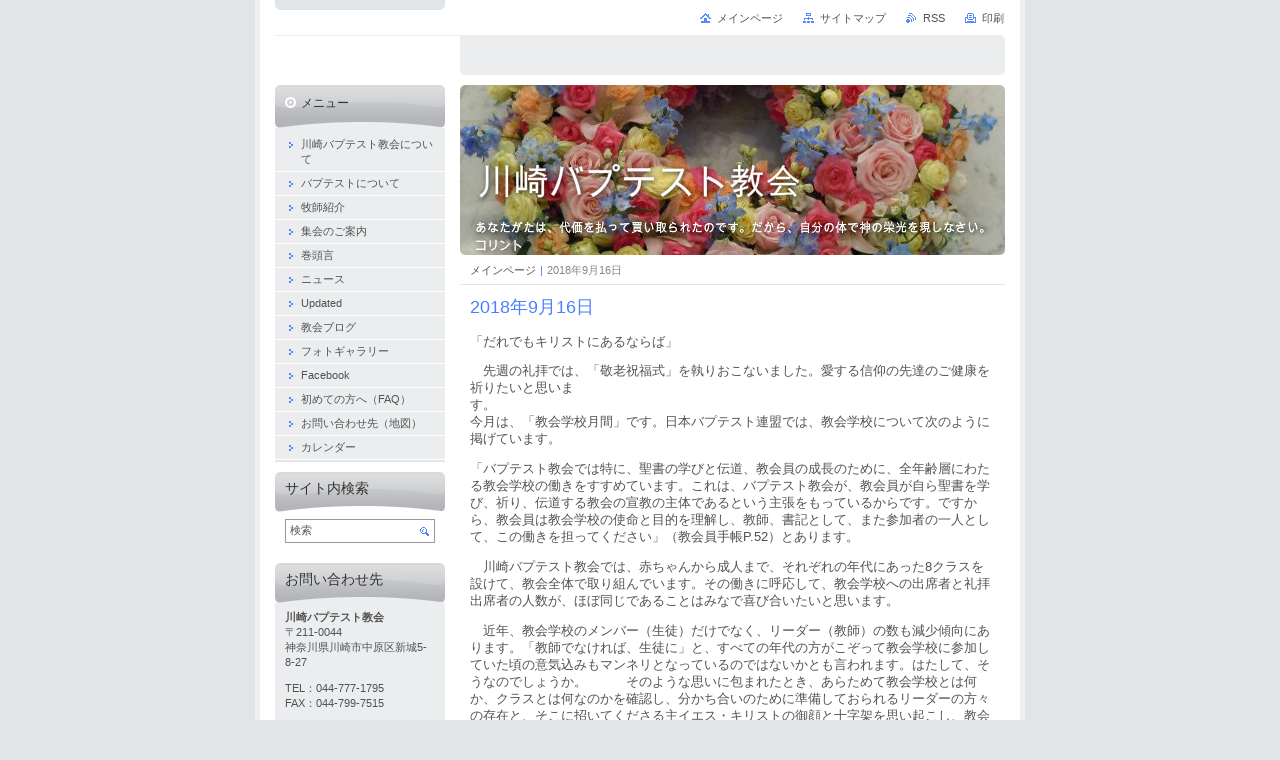

--- FILE ---
content_type: text/html; charset=UTF-8
request_url: https://kawasaki-baptist-church8.webnode.jp/products/a2018%E5%B9%B49%E6%9C%8816%E6%97%A5/
body_size: 9544
content:
<!--[if lte IE 9]><!DOCTYPE HTML PUBLIC "-//W3C//DTD HTML 4.01 Transitional//EN" "https://www.w3.org/TR/html4/loose.dtd"><![endif]-->
<!DOCTYPE html>

<!--[if IE]><html class="ie" lang="ja"><![endif]-->
<!--[if gt IE 9]><!--> 
<html lang="ja">
<!--<![endif]-->
<head>
	<!--[if lte IE 9]><meta http-equiv="X-UA-Compatible" content="IE=EmulateIE7"><![endif]-->
	<base href="https://kawasaki-baptist-church8.webnode.jp/">
  <meta charset="utf-8">
  <meta name="description" content="">
  <meta name="keywords" content="">
  <meta name="generator" content="Webnode">
  <meta name="apple-mobile-web-app-capable" content="yes">
  <meta name="apple-mobile-web-app-status-bar-style" content="black">
  <meta name="format-detection" content="telephone=no">
    <link rel="icon" type="image/svg+xml" href="/favicon.svg" sizes="any">  <link rel="icon" type="image/svg+xml" href="/favicon16.svg" sizes="16x16">  <link rel="icon" href="/favicon.ico"><link rel="canonical" href="https://kawasaki-baptist-church8.webnode.jp/products/a2018%E5%B9%B49%E6%9C%8816%E6%97%A5/">
<script type="text/javascript">(function(i,s,o,g,r,a,m){i['GoogleAnalyticsObject']=r;i[r]=i[r]||function(){
			(i[r].q=i[r].q||[]).push(arguments)},i[r].l=1*new Date();a=s.createElement(o),
			m=s.getElementsByTagName(o)[0];a.async=1;a.src=g;m.parentNode.insertBefore(a,m)
			})(window,document,'script','//www.google-analytics.com/analytics.js','ga');ga('create', 'UA-797705-6', 'auto',{"name":"wnd_header"});ga('wnd_header.set', 'dimension1', 'W1');ga('wnd_header.set', 'anonymizeIp', true);ga('wnd_header.send', 'pageview');var pageTrackerAllTrackEvent=function(category,action,opt_label,opt_value){ga('send', 'event', category, action, opt_label, opt_value)};</script>
  <link rel="alternate" type="application/rss+xml" href="https://kawasaki-baptist-church8.webnode.jp/rss/all.xml" title="View all articles">
<!--[if lte IE 9]><style type="text/css">.cke_skin_webnode iframe {vertical-align: baseline !important;}</style><![endif]-->
	<title>2018年9月16日 :: 川崎バプテスト教会</title>
	<meta name="robots" content="index, follow">
	<meta name="googlebot" content="index, follow">
	<script type="text/javascript" src="https://d11bh4d8fhuq47.cloudfront.net/_system/skins/v10/50000029/js/functions.js"></script>
	<link rel="stylesheet" type="text/css" href="https://d11bh4d8fhuq47.cloudfront.net/_system/skins/v10/50000029/css/style.css" media="screen,projection,handheld,tv">
	<link rel="stylesheet" type="text/css" href="https://d11bh4d8fhuq47.cloudfront.net/_system/skins/v10/50000029/css/print.css" media="print">
	<!--[if gte IE 5]>
	<link rel="stylesheet" type="text/css" href="https://d11bh4d8fhuq47.cloudfront.net/_system/skins/v10/50000029/css/style-ie.css" media="screen,projection,handheld,tv">
	<![endif]-->

				<script type="text/javascript">
				/* <![CDATA[ */
					
					if (typeof(RS_CFG) == 'undefined') RS_CFG = new Array();
					RS_CFG['staticServers'] = new Array('https://d11bh4d8fhuq47.cloudfront.net/');
					RS_CFG['skinServers'] = new Array('https://d11bh4d8fhuq47.cloudfront.net/');
					RS_CFG['filesPath'] = 'https://kawasaki-baptist-church8.webnode.jp/_files/';
					RS_CFG['filesAWSS3Path'] = 'https://b6130a13f6.cbaul-cdnwnd.com/30b448e1ed00cea0ffc59758d4dd8b5a/';
					RS_CFG['lbClose'] = '閉じる';
					RS_CFG['skin'] = 'default';
					if (!RS_CFG['labels']) RS_CFG['labels'] = new Array();
					RS_CFG['systemName'] = 'Webnode';
						
					RS_CFG['responsiveLayout'] = 0;
					RS_CFG['mobileDevice'] = 0;
					RS_CFG['labels']['copyPasteSource'] = '詳細を読む:';
					
				/* ]]> */
				</script><style type="text/css">/* <![CDATA[ */#bktr9m537dmf {position: absolute;font-size: 13px !important;font-family: "Arial", helvetica, sans-serif !important;white-space: nowrap;z-index: 2147483647;-webkit-user-select: none;-khtml-user-select: none;-moz-user-select: none;-o-user-select: none;user-select: none;}#dj2oiha6l {position: relative;top: -14px;}* html #dj2oiha6l { top: -11px; }#dj2oiha6l a { text-decoration: none !important; }#dj2oiha6l a:hover { text-decoration: underline !important; }#e1ol69e7il35a0 {z-index: 2147483647;display: inline-block !important;font-size: 16px;padding: 7px 59px 9px 59px;background: transparent url(https://d11bh4d8fhuq47.cloudfront.net/img/footer/footerButtonWebnodeHover.png?ph=b6130a13f6) top left no-repeat;height: 18px;cursor: pointer;}* html #e1ol69e7il35a0 { height: 36px; }#e1ol69e7il35a0:hover { background: url(https://d11bh4d8fhuq47.cloudfront.net/img/footer/footerButtonWebnode.png?ph=b6130a13f6) top left no-repeat; }#ajko1gg94k5m { display: none; }#b3g1e91kfof {z-index: 3000;text-align: left !important;position: absolute;height: 88px;font-size: 13px !important;color: #ffffff !important;font-family: "Arial", helvetica, sans-serif !important;overflow: hidden;cursor: pointer;}#b3g1e91kfof a {color: #ffffff !important;}#aano2gg1 {color: #36322D !important;text-decoration: none !important;font-weight: bold !important;float: right;height: 31px;position: absolute;top: 19px;right: 15px;cursor: pointer;}#e4e856901qkdk { float: right; padding-right: 27px; display: block; line-height: 31px; height: 31px; background: url(https://d11bh4d8fhuq47.cloudfront.net/img/footer/footerButton.png?ph=b6130a13f6) top right no-repeat; white-space: nowrap; }#g1d6bgbf38145o { position: relative; left: 1px; float: left; display: block; width: 15px; height: 31px; background: url(https://d11bh4d8fhuq47.cloudfront.net/img/footer/footerButton.png?ph=b6130a13f6) top left no-repeat; }#aano2gg1:hover { color: #36322D !important; text-decoration: none !important; }#aano2gg1:hover #e4e856901qkdk { background: url(https://d11bh4d8fhuq47.cloudfront.net/img/footer/footerButtonHover.png?ph=b6130a13f6) top right no-repeat; }#aano2gg1:hover #g1d6bgbf38145o { background: url(https://d11bh4d8fhuq47.cloudfront.net/img/footer/footerButtonHover.png?ph=b6130a13f6) top left no-repeat; }#dg9c1393108 {padding-right: 11px;padding-right: 11px;float: right;height: 60px;padding-top: 18px;background: url(https://d11bh4d8fhuq47.cloudfront.net/img/footer/footerBubble.png?ph=b6130a13f6) top right no-repeat;}#a4jihc1fb {float: left;width: 18px;height: 78px;background: url(https://d11bh4d8fhuq47.cloudfront.net/img/footer/footerBubble.png?ph=b6130a13f6) top left no-repeat;}* html #e1ol69e7il35a0 { filter: progid:DXImageTransform.Microsoft.AlphaImageLoader(src='https://d11bh4d8fhuq47.cloudfront.net/img/footer/footerButtonWebnode.png?ph=b6130a13f6'); background: transparent; }* html #e1ol69e7il35a0:hover { filter: progid:DXImageTransform.Microsoft.AlphaImageLoader(src='https://d11bh4d8fhuq47.cloudfront.net/img/footer/footerButtonWebnodeHover.png?ph=b6130a13f6'); background: transparent; }* html #dg9c1393108 { height: 78px; background-image: url(https://d11bh4d8fhuq47.cloudfront.net/img/footer/footerBubbleIE6.png?ph=b6130a13f6);  }* html #a4jihc1fb { background-image: url(https://d11bh4d8fhuq47.cloudfront.net/img/footer/footerBubbleIE6.png?ph=b6130a13f6);  }* html #e4e856901qkdk { background-image: url(https://d11bh4d8fhuq47.cloudfront.net/img/footer/footerButtonIE6.png?ph=b6130a13f6); }* html #g1d6bgbf38145o { background-image: url(https://d11bh4d8fhuq47.cloudfront.net/img/footer/footerButtonIE6.png?ph=b6130a13f6); }* html #aano2gg1:hover #rbcGrSigTryButtonRight { background-image: url(https://d11bh4d8fhuq47.cloudfront.net/img/footer/footerButtonHoverIE6.png?ph=b6130a13f6);  }* html #aano2gg1:hover #rbcGrSigTryButtonLeft { background-image: url(https://d11bh4d8fhuq47.cloudfront.net/img/footer/footerButtonHoverIE6.png?ph=b6130a13f6);  }/* ]]> */</style><script type="text/javascript" src="https://d11bh4d8fhuq47.cloudfront.net/_system/client/js/compressed/frontend.package.1-3-108.js?ph=b6130a13f6"></script><style type="text/css"></style></head>

<body>
	<!-- PAGE -->
	<div id="page">

		<div id="wrapper">

			<!-- HEADER -->
			<div id="header">
				<div id="logo"><a href="home/" title="メインページへ移動"><span id="rbcSystemIdentifierLogo" style="visibility: hidden;">川崎バプテスト教会</span></a></div>
				<h3 id="slogan"><span id="rbcCompanySlogan" class="rbcNoStyleSpan"></span></h3>
			</div><!-- / id="header" -->
			<!-- / HEADER -->

			<hr class="hidden">

			<!-- MAIN ZONE -->
			<div id="main" class="floatRight">

				<!-- ILLUSTRATION -->
				<div id="illustration">
					<img src="https://b6130a13f6.cbaul-cdnwnd.com/30b448e1ed00cea0ffc59758d4dd8b5a/200006889-53ca655bd5/50000000.jpg?ph=b6130a13f6" width="545" height="170" alt="">
					<span class="masque"><!-- masque --></span>
				</div><!-- / id="illustration" -->
				<!-- / ILLUSTRATION -->

				<hr class="hidden">

				<!-- NAVIGATOR -->
				<div id="pageNavigator" class="rbcContentBlock"><a class="navFirstPage" href="/home/">メインページ</a><span> | </span><span id="navCurrentPage">2018年9月16日</span><hr class="hidden"></div>				<!-- / NAVIGATOR -->

				<!-- CONTENT -->
				<div id="content">

					<!-- CENTER ZONE ~ MAIN -->
					<div id="mainZone" class="colA">




						<!-- PRODUCT DETAIL -->
						<div class="box products">
							<div class="content detail">

		

								<h1><span>2018年9月16日</span></h1>

								

								<div class="wsw">
									<!-- WSW -->
<p><p>「だれでもキリストにあるならば」</p><p>　先週の礼拝では、「敬老祝福式」を執りおこないました。愛する信仰の先達のご健康を祈りたいと思います。　　　　　　　　　　　　　　　　　　　　　　　　　　　　　　　　　　　　　　　　　　　　　　　　今月は、「教会学校月間」です。日本バプテスト連盟では、教会学校について次のように掲げています。</p><p>「バプテスト教会では特に、聖書の学びと伝道、教会員の成長のために、全年齢層にわたる教会学校の働きをすすめています。これは、バプテスト教会が、教会員が自ら聖書を学び、祈り、伝道する教会の宣教の主体であるという主張をもっているからです。ですから、教会員は教会学校の使命と目的を理解し、教師、書記として、また参加者の一人として、この働きを担ってください」（教会員手帳P.52）とあります。</p><p>　川崎バプテスト教会では、赤ちゃんから成人まで、それぞれの年代にあった8クラスを設けて、教会全体で取り組んでいます。その働きに呼応して、教会学校への出席者と礼拝出席者の人数が、ほぼ同じであることはみなで喜び合いたいと思います。</p><p>　近年、教会学校のメンバー（生徒）だけでなく、リーダー（教師）の数も減少傾向にあります。「教師でなければ、生徒に」と、すべての年代の方がこぞって教会学校に参加していた頃の意気込みもマンネリとなっているのではないかとも言われます。はたして、そうなのでしょうか。　　　そのような思いに包まれたとき、あらためて教会学校とは何か、クラスとは何なのかを確認し、分かち合いのために準備しておられるリーダーの方々の存在と、そこに招いてくださる主イエス・キリストの御顔と十字架を思い起こし、教会学校の原点から共に出発したいと思います。</p><br></p>
									<!-- / WSW -->
								</div><!-- / class="wsw" -->

								

								<div class="rbcBookmarks"><div id="rbcBookmarks200000356"></div></div>
		<script type="text/javascript">
			/* <![CDATA[ */
			Event.observe(window, 'load', function(){
				var bookmarks = '<div style=\"float:left;\"><div style=\"float:left;\"><iframe src=\"//www.facebook.com/plugins/like.php?href=https://kawasaki-baptist-church8.webnode.jp/products/a2018%E5%B9%B49%E6%9C%8816%E6%97%A5/&amp;send=false&amp;layout=button_count&amp;width=145&amp;show_faces=false&amp;action=like&amp;colorscheme=light&amp;font&amp;height=21&amp;appId=397846014145828&amp;locale=ja_JP\" scrolling=\"no\" frameborder=\"0\" style=\"border:none; overflow:hidden; width:145px; height:21px; position:relative; top:1px;\" allowtransparency=\"true\"></iframe></div><div style=\"float:left;\"><a href=\"https://twitter.com/share\" class=\"twitter-share-button\" data-count=\"horizontal\" data-via=\"webnode\" data-lang=\"ja\">ツイート</a></div><script type=\"text/javascript\">(function() {var po = document.createElement(\'script\'); po.type = \'text/javascript\'; po.async = true;po.src = \'//platform.twitter.com/widgets.js\';var s = document.getElementsByTagName(\'script\')[0]; s.parentNode.insertBefore(po, s);})();'+'<'+'/scr'+'ipt></div> <div class=\"addthis_toolbox addthis_default_style\" style=\"float:left;\"><a class=\"addthis_counter addthis_pill_style\"></a></div> <script type=\"text/javascript\">(function() {var po = document.createElement(\'script\'); po.type = \'text/javascript\'; po.async = true;po.src = \'https://s7.addthis.com/js/250/addthis_widget.js#pubid=webnode\';var s = document.getElementsByTagName(\'script\')[0]; s.parentNode.insertBefore(po, s);})();'+'<'+'/scr'+'ipt><div style=\"clear:both;\"></div>';
				$('rbcBookmarks200000356').innerHTML = bookmarks;
				bookmarks.evalScripts();
			});
			/* ]]> */
		</script>
		

								

		

							</div><!-- / class="contIn detail" -->
						</div><!-- / class="box products" -->
						<!-- / PRODUCT DETAIL -->


						<hr class="hidden">


		
					</div><!-- / id="mainZone" class="colA" -->
					<!-- / CENTER ZONE ~ MAIN -->

				</div><!-- / id="content" -->
				<!-- / CONTENT -->

			</div><!-- / id="main" class="floatRight" -->
			<!-- / MAIN ZONE -->

			<!-- SIDEBAR -->
			<div id="sidebar" class="colD floatLeft">





				<!-- MENU -->
				<div id="menu" class="box">
					<div class="content">

						<h2><span>メニュー</span></h2>

		<ul class="menu">
	<li class="first"><a href="/%e7%a7%81%e3%81%9f%e3%81%a1%e3%81%ab%e3%81%a4%e3%81%84%e3%81%a6/"><span>川崎バプテスト教会について</span></a></li>
	<li><a href="/%e3%83%90%e3%83%97%e3%83%86%e3%82%b9%e3%83%88%e3%81%ab%e3%81%a4%e3%81%84%e3%81%a6/"><span>バプテストについて</span></a></li>
	<li><a href="/%e3%82%b9%e3%82%bf%e3%83%83%e3%83%95%e7%b4%b9%e4%bb%8b/"><span>牧師紹介</span></a></li>
	<li><a href="/%e9%9b%86%e4%bc%9a%e3%81%ae%e3%81%94%e6%a1%88%e5%86%85/"><span>集会のご案内</span></a></li>
	<li><a href="/%e4%b8%bb%e6%97%a5%e7%a4%bc%e6%8b%9d%e3%80%81%e5%b7%bb%e9%a0%ad%e8%a8%80/"><span>巻頭言</span></a></li>
	<li><a href="/%e3%83%8b%e3%83%a5%e3%83%bc%e3%82%b9/"><span>ニュース</span></a></li>
	<li><a href="/updated/"><span>Updated</span></a></li>
	<li><a href="/%e8%a1%8c%e4%ba%8b%e3%82%ab%e3%83%ac%e3%83%b3%e3%83%80%e3%83%bc/"><span>教会ブログ</span></a></li>
	<li><a href="/%e3%83%95%e3%82%a9%e3%83%88%e3%82%ae%e3%83%a3%e3%83%a9%e3%83%aa%e3%83%bc/"><span>フォトギャラリー</span></a></li>
	<li><a href="/%e3%83%96%e3%83%ad%e3%82%b0/"><span>Facebook</span></a></li>
	<li><a href="/faq-/"><span>初めての方へ（FAQ）</span></a></li>
	<li><a href="/%e3%81%8a%e5%95%8f%e3%81%84%e5%90%88%e3%82%8f%e3%81%9b%e5%85%88/"><span>お問い合わせ先（地図）</span></a></li>
	<li class="last"><a href="/%e3%82%ab%e3%83%ac%e3%83%b3%e3%83%80%e3%83%bc/"><span>カレンダー</span></a></li>
</ul>

						</div><!-- / class="content" -->
					</div><!-- / id="menu" class="box" -->
					<!-- / MENU -->

					<hr class="hidden">


					




				<!-- SEARCH -->
				<div id="search" class="box">
					<div class="content">

						<h2><span>サイト内検索</span></h2>

		<form action="/search/" method="get" id="fulltextSearch">

							<fieldset>
								<label for="fulltextSearchText" class="hidden">検索:</label>
								<input type="text" id="fulltextSearchText" name="text" value="">
								<input class="submit" type="image" src="https://d11bh4d8fhuq47.cloudfront.net/_system/skins/v10/50000029/img/button-search.png" alt="検索">
								<script type="text/javascript">

									var ftText = document.getElementById("fulltextSearchText");

									if ( ftText.value == "" )
										ftText.value = "検索";

									ftText.tabIndex = "1";

									// Doplneni udalosti onfocus a onblur na pole pro zadani vyhledavaneho textu
									ftText.onfocus	= function() { checkInputValue(this, "検索"); };
									ftText.onblur		= function() { checkInputValue(this, "検索"); };

									// Kontrola odesilaneho vyhledavaneho textu, aby se neodesilal vychozi text
									document.getElementById("fulltextSearch").onsubmit = function() { return checkFormValue("検索"); };

								</script>
							</fieldset>

		</form>

					</div><!-- / class="content" -->
				</div><!-- / id="search" class="box" -->
				<!-- / SEARCH -->


				<hr class="hidden">


		



						<!-- CONTACT -->
						<div class="box contact">
							<div class="content">

								<h2><span>お問い合わせ先</span></h2>

		

								<address>
									<strong>川崎バプテスト教会</strong>
									

									<br class="hidden">
									<span class="address">
〒211-0044<br />
神奈川県川崎市中原区新城5-8-27
									</span>

	
									
									

									<br class="hidden">
									<span class="phone">
TEL：044-777-1795<br />
FAX：044-799-7515
									</span>

	
								</address>

		

							</div><!-- / class="content" -->
						</div><!-- / class="box contact" -->
						<!-- / CONTACT -->


						<hr class="hidden">


					



			</div><!-- / id="sidebar" class="colD floatLeft" -->
			<!-- / SIDEBAR -->

		</div><!-- / id="wrapper" -->

        <div id="topBar">
        
            <div id="languageSelect"></div>			
            
            <!-- QUICK LINKS -->
            <ul id="quick">
                <li class="homepage"><a href="home/" title="メインページへ移動">メインページ</a></li>
                <li class="sitemap"><a href="/sitemap/" title="サイトマップへ移動">サイトマップ</a></li>
                <li class="rss"><a href="/rss/" title="RSSフィード">RSS</a></li>
                <li class="print"><a href="javascript:window.print();" title="ページ印刷">印刷</a></li>
            </ul><!-- / id="quick" -->
            <!-- / QUICK LINKS -->
            
        </div>
        
		<hr class="hidden">

		<!-- FOOTER -->
		<div id="footer">
			<p><span id="rbcFooterText" class="rbcNoStyleSpan">© 2013 All rights reserved.| Webnode AGは無断で加工・転送する事を禁じます。</span></p>
			<p id="rubicus"><span class="rbcSignatureText"><a rel="nofollow" href="https://www.webnode.jp?utm_source=text&amp;utm_medium=footer&amp;utm_campaign=free1">無料でホームページを作成しよう</a><a id="e1ol69e7il35a0" rel="nofollow" href="https://www.webnode.jp?utm_source=button&amp;utm_medium=footer&amp;utm_campaign=free1"><span id="ajko1gg94k5m">Webnode</span></a></span></p>
		</div><!-- / id="footer" -->
		<!-- / FOOTER -->

	</div><!-- / id="page" -->
	<!-- / PAGE -->

	<script type="text/javascript">
		/* <![CDATA[ */

			RubicusFrontendIns.addObserver
			({

				onContentChange: function ()
				{
					RubicusFrontendIns.faqInit('faq', 'answerBlock');
				},

				onStartSlideshow: function()
				{
					$('slideshowControl').innerHTML	= '停止';
					$('slideshowControl').title			= 'スライドショーを停止';
					slideshowHover($('slideshowControl'), true);

					$('slideshowControl').onclick		= RubicusFrontendIns.stopSlideshow.bind(RubicusFrontendIns);
				},

				onStopSlideshow: function()
				{
					$('slideshowControl').innerHTML	= 'スライドショー';
					$('slideshowControl').title			= 'スライドショーを再生';
					slideshowHover($('slideshowControl'), true);

					$('slideshowControl').onclick		= RubicusFrontendIns.startSlideshow.bind(RubicusFrontendIns);
				},

				onShowImage: function()
				{
					if (RubicusFrontendIns.isSlideshowMode())
					{
						$('slideshowControl').innerHTML	= '停止';
						$('slideshowControl').title			= 'スライドショーを停止';
						slideshowHover($('slideshowControl'), false);

						$('slideshowControl').onclick		= RubicusFrontendIns.stopSlideshow.bind(RubicusFrontendIns);
					}
				}

			});

			RubicusFrontendIns.faqInit('faq', 'answerBlock');

			RubicusFrontendIns.addFileToPreload('https://d11bh4d8fhuq47.cloudfront.net/_system/skins/v10/50000029/img/loading.gif');
			RubicusFrontendIns.addFileToPreload('https://d11bh4d8fhuq47.cloudfront.net/_system/skins/v10/50000029/img/button-hover.png');
			RubicusFrontendIns.addFileToPreload('https://d11bh4d8fhuq47.cloudfront.net/_system/skins/v10/50000029/img/button-fulltext-hover.png');
			RubicusFrontendIns.addFileToPreload('https://d11bh4d8fhuq47.cloudfront.net/_system/skins/v10/50000029/img/slideshow-start-hover.png');
			RubicusFrontendIns.addFileToPreload('https://d11bh4d8fhuq47.cloudfront.net/_system/skins/v10/50000029/img/slideshow-pause-hover.png');

		/* ]]> */
	</script>

<div id="rbcFooterHtml"></div><div style="display: none;" id="bktr9m537dmf"><span id="dj2oiha6l">&nbsp;</span></div><div id="b3g1e91kfof" style="display: none;"><a href="https://www.webnode.jp?utm_source=window&amp;utm_medium=footer&amp;utm_campaign=free1" rel="nofollow"><div id="a4jihc1fb"><!-- / --></div><div id="dg9c1393108"><div><strong id="f9mpo3220o6">ウェブサイトpowered by Webnode</strong><br /><span id="b9f9dmov">ウェブサイトを無料で開始!</span></div><span id="aano2gg1"><span id="g1d6bgbf38145o"><!-- / --></span><span id="e4e856901qkdk">ここからスタート</span></span></div></a></div><script type="text/javascript">/* <![CDATA[ */var d9qo6mj7d6 = {sig: $('bktr9m537dmf'),prefix: $('dj2oiha6l'),btn : $('e1ol69e7il35a0'),win : $('b3g1e91kfof'),winLeft : $('a4jihc1fb'),winLeftT : $('bf430736b970043'),winLeftB : $('gp1b83q37de'),winRght : $('dg9c1393108'),winRghtT : $('cfxdiml1hvq'),winRghtB : $('fetplr4206m01k'),tryBtn : $('aano2gg1'),tryLeft : $('g1d6bgbf38145o'),tryRght : $('e4e856901qkdk'),text : $('b9f9dmov'),title : $('f9mpo3220o6')};d9qo6mj7d6.sig.appendChild(d9qo6mj7d6.btn);var d3la1ibi216e=0,acdic3c4=0,eylhqms5e08kc=0,iu6ul87326a8,a3majd131=$$('.rbcSignatureText')[0],cem57b76=false,eaa0grw4k;function ifldm1c2cb(){if (!cem57b76 && pageTrackerAllTrackEvent){pageTrackerAllTrackEvent('Signature','Window show - web',d9qo6mj7d6.sig.getElementsByTagName('a')[0].innerHTML);cem57b76=true;}d9qo6mj7d6.win.show();eylhqms5e08kc=d9qo6mj7d6.tryLeft.offsetWidth+d9qo6mj7d6.tryRght.offsetWidth+1;d9qo6mj7d6.tryBtn.style.width=parseInt(eylhqms5e08kc)+'px';d9qo6mj7d6.text.parentNode.style.width = '';d9qo6mj7d6.winRght.style.width=parseInt(20+eylhqms5e08kc+Math.max(d9qo6mj7d6.text.offsetWidth,d9qo6mj7d6.title.offsetWidth))+'px';d9qo6mj7d6.win.style.width=parseInt(d9qo6mj7d6.winLeft.offsetWidth+d9qo6mj7d6.winRght.offsetWidth)+'px';var wl=d9qo6mj7d6.sig.offsetLeft+d9qo6mj7d6.btn.offsetLeft+d9qo6mj7d6.btn.offsetWidth-d9qo6mj7d6.win.offsetWidth+12;if (wl<10){wl=10;}d9qo6mj7d6.win.style.left=parseInt(wl)+'px';d9qo6mj7d6.win.style.top=parseInt(acdic3c4-d9qo6mj7d6.win.offsetHeight)+'px';clearTimeout(iu6ul87326a8);}function b8jiff48491dg9(){iu6ul87326a8=setTimeout('d9qo6mj7d6.win.hide()',1000);}function c6hkhel6(){var ph = RubicusFrontendIns.photoDetailHandler.lightboxFixed?document.getElementsByTagName('body')[0].offsetHeight/2:RubicusFrontendIns.getPageSize().pageHeight;d9qo6mj7d6.sig.show();d3la1ibi216e=0;acdic3c4=0;if (a3majd131&&a3majd131.offsetParent){var obj=a3majd131;do{d3la1ibi216e+=obj.offsetLeft;acdic3c4+=obj.offsetTop;} while (obj = obj.offsetParent);}if ($('rbcFooterText')){d9qo6mj7d6.sig.style.color = $('rbcFooterText').getStyle('color');d9qo6mj7d6.sig.getElementsByTagName('a')[0].style.color = $('rbcFooterText').getStyle('color');}d9qo6mj7d6.sig.style.width=parseInt(d9qo6mj7d6.prefix.offsetWidth+d9qo6mj7d6.btn.offsetWidth)+'px';if (d3la1ibi216e<0||d3la1ibi216e>document.body.offsetWidth){d3la1ibi216e=(document.body.offsetWidth-d9qo6mj7d6.sig.offsetWidth)/2;}if (d3la1ibi216e>(document.body.offsetWidth*0.55)){d9qo6mj7d6.sig.style.left=parseInt(d3la1ibi216e+(a3majd131?a3majd131.offsetWidth:0)-d9qo6mj7d6.sig.offsetWidth)+'px';}else{d9qo6mj7d6.sig.style.left=parseInt(d3la1ibi216e)+'px';}if (acdic3c4<=0 || RubicusFrontendIns.photoDetailHandler.lightboxFixed){acdic3c4=ph-5-d9qo6mj7d6.sig.offsetHeight;}d9qo6mj7d6.sig.style.top=parseInt(acdic3c4-5)+'px';}function a03glacagj8d(){if (eaa0grw4k){clearTimeout(eaa0grw4k);}eaa0grw4k = setTimeout('c6hkhel6()', 10);}Event.observe(window,'load',function(){if (d9qo6mj7d6.win&&d9qo6mj7d6.btn){if (a3majd131){if (a3majd131.getElementsByTagName("a").length > 0){d9qo6mj7d6.prefix.innerHTML = a3majd131.innerHTML + '&nbsp;';}else{d9qo6mj7d6.prefix.innerHTML = '<a href="https://www.webnode.jp?utm_source=text&amp;utm_medium=footer&amp;utm_content=ja-web-0&amp;utm_campaign=signature" rel="nofollow">'+a3majd131.innerHTML + '</a>&nbsp;';}a3majd131.style.visibility='hidden';}else{if (pageTrackerAllTrackEvent){pageTrackerAllTrackEvent('Signature','Missing rbcSignatureText','kawasaki-baptist-church8.webnode.jp');}}c6hkhel6();setTimeout(c6hkhel6, 500);setTimeout(c6hkhel6, 1000);setTimeout(c6hkhel6, 5000);Event.observe(d9qo6mj7d6.btn,'mouseover',ifldm1c2cb);Event.observe(d9qo6mj7d6.win,'mouseover',ifldm1c2cb);Event.observe(d9qo6mj7d6.btn,'mouseout',b8jiff48491dg9);Event.observe(d9qo6mj7d6.win,'mouseout',b8jiff48491dg9);Event.observe(d9qo6mj7d6.win,'click',function(){if (pageTrackerAllTrackEvent){pageTrackerAllTrackEvent('Signature','Window click - web','ウェブサイトpowered by Webnode',0);}document/*hgsnkrad5c3a*/.location.href='https://www.webnode.jp?utm_source=window&utm_medium=footer&utm_content=ja-web-0&utm_campaign=signature';});Event.observe(window, 'resize', a03glacagj8d);Event.observe(document.body, 'resize', a03glacagj8d);RubicusFrontendIns.addObserver({onResize: a03glacagj8d});RubicusFrontendIns.addObserver({onContentChange: a03glacagj8d});RubicusFrontendIns.addObserver({onLightboxUpdate: c6hkhel6});Event.observe(d9qo6mj7d6.btn, 'click', function(){if (pageTrackerAllTrackEvent){pageTrackerAllTrackEvent('Signature','Button click - web',d9qo6mj7d6.sig.getElementsByTagName('a')[0].innerHTML);}});Event.observe(d9qo6mj7d6.tryBtn, 'click', function(){if (pageTrackerAllTrackEvent){pageTrackerAllTrackEvent('Signature','Try Button click - web','ウェブサイトpowered by Webnode',0);}});}});RubicusFrontendIns.addFileToPreload('https://d11bh4d8fhuq47.cloudfront.net/img/footer/footerButtonWebnode.png?ph=b6130a13f6');RubicusFrontendIns.addFileToPreload('https://d11bh4d8fhuq47.cloudfront.net/img/footer/footerButton.png?ph=b6130a13f6');RubicusFrontendIns.addFileToPreload('https://d11bh4d8fhuq47.cloudfront.net/img/footer/footerButtonHover.png?ph=b6130a13f6');RubicusFrontendIns.addFileToPreload('https://d11bh4d8fhuq47.cloudfront.net/img/footer/footerBubble.png?ph=b6130a13f6');if (Prototype.Browser.IE){RubicusFrontendIns.addFileToPreload('https://d11bh4d8fhuq47.cloudfront.net/img/footer/footerBubbleIE6.png?ph=b6130a13f6');RubicusFrontendIns.addFileToPreload('https://d11bh4d8fhuq47.cloudfront.net/img/footer/footerButtonHoverIE6.png?ph=b6130a13f6');}RubicusFrontendIns.copyLink = 'https://www.webnode.jp';RS_CFG['labels']['copyPasteBackLink'] = '無料でウェブサイトを作成:';/* ]]> */</script><script type="text/javascript">var keenTrackerCmsTrackEvent=function(id){if(typeof _jsTracker=="undefined" || !_jsTracker){return false;};try{var name=_keenEvents[id];var keenEvent={user:{u:_keenData.u,p:_keenData.p,lc:_keenData.lc,t:_keenData.t},action:{identifier:id,name:name,category:'cms',platform:'WND1',version:'2.1.157'},browser:{url:location.href,ua:navigator.userAgent,referer_url:document.referrer,resolution:screen.width+'x'+screen.height,ip:'18.221.137.129'}};_jsTracker.jsonpSubmit('PROD',keenEvent,function(err,res){});}catch(err){console.log(err)};};</script></body>
</html>
